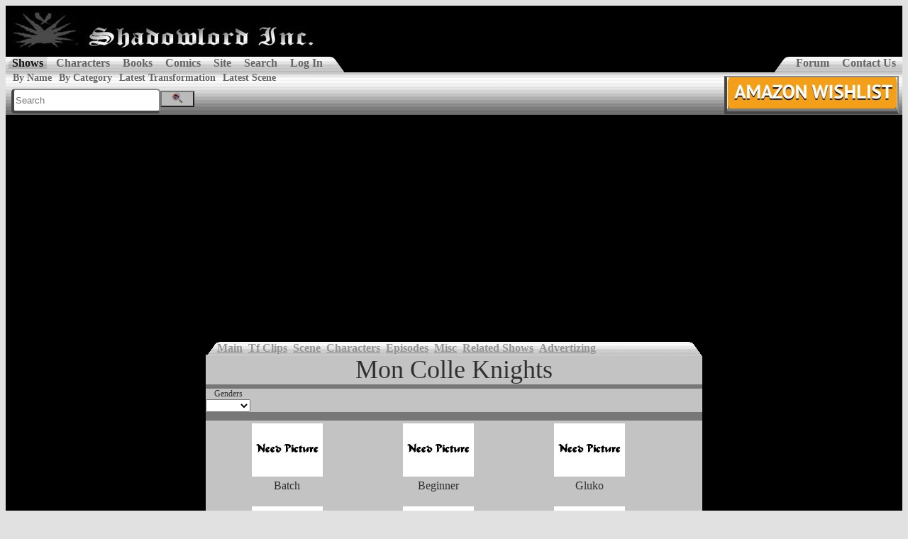

--- FILE ---
content_type: text/html;charset=utf-8
request_url: https://www.shadowlordinc.com/show.characters?Show.Id=367
body_size: 2657
content:
<!DOCTYPE html>
<html>
<head>
<META http-equiv="Content-Type" content="text/html; charset=utf-8">
<meta content="Shadowlord Inc." property="og:site_name">
<meta content="Mon Colle Knights - Characters" property="og:title">
<meta content="video.other" property="og:type">
<meta content="https://www.shadowlordinc.com/media/M/Mon_Colle_Knights/2-mon-colle-knights.jpg" property="og:image">
<meta content="https://www.shadowlordinc.com/show.characters?Show.Id=367" property="og:url">
<meta content="320" property="og:image:width">
<meta content="Mon Colle Knights" property="og:description">
<meta content="summary" name="twitter:card">
<meta content="@shadowlordinc" name="twitter:site">
<meta content="Mon Colle Knights - Characters" name="twitter:title">
<meta content="Mon Colle Knights" name="twitter:description">
<meta content="https://www.shadowlordinc.com/media/M/Mon_Colle_Knights/2-mon-colle-knights.jpg" name="twitter:image">
<meta content="https://www.shadowlordinc.com/show.characters?Show.Id=367" name="twitter:url">
<meta content="IE=edge,chrome=1" http-equiv="X-UA-Compatible">
<title>Mon Colle Knights</title>
<link href="/template/default/shadowlord.css" rel="stylesheet" title="default" type="text/css">
<link href="//code.jquery.com/ui/1.12.1/themes/dark-hive/jquery-ui.css" rel="stylesheet" type="text/css">
<link href="/site.osd.xml" rel="search" title="Shadowlord Inc Search" type="application/opensearchdescription+xml">
<script src="/js/shadowlord.js" type="text/javascript">
<!--Crappy fix for IE--></script><script src="//code.jquery.com/jquery-3.2.1.min.js" type="text/javascript">
<!--Crappy fix for IE--></script><script src="//code.jquery.com/ui/1.12.1/jquery-ui.min.js" type="text/javascript">
<!--Crappy fix for IE--></script><script>
                  (function(i,s,o,g,r,a,m){i['GoogleAnalyticsObject']=r;i[r]=i[r]||function(){
                  (i[r].q=i[r].q||[]).push(arguments)},i[r].l=1*new Date();a=s.createElement(o),
                  m=s.getElementsByTagName(o)[0];a.async=1;a.src=g;m.parentNode.insertBefore(a,m)
                  })(window,document,'script','https://www.google-analytics.com/analytics.js','ga');
                
                  ga('create', 'UA-34889860-3', 'auto');
                  ga('send', 'pageview');
                
                </script><script> 
                var $buoop = {vs:{i:10,f:25,o:12.1,s:6},c:2}; 
                function $buo_f(){ 
                 var e = document.createElement("script"); 
                 e.src = "//browser-update.org/update.min.js"; 
                 document.body.appendChild(e);
                };
                try {document.addEventListener("DOMContentLoaded", $buo_f,false)}
                catch(e){window.attachEvent("onload", $buo_f)}
                </script>
</head>
<body id="mainBody">
<div id="holder">
<div id="header">
<a href="/"><img alt="Banner" height="72" src="/template/default/banner.jpg" style="display:block;" width="442"></a>
<div id="hdtab">
<ul>
<li>
<a href="/show.index" class="selected">Shows</a>
</li>
<li>
<a href="/character.index">Characters</a>
</li>
<li>
<a href="/book.book">Books</a>
</li>
<li>
<a href="/comic.issue">Comics</a>
</li>
<li>
<a href="/site.history">Site</a>
</li>
<li>
<a href="/search">Search</a>
</li>
<li>
<a href="/user.login.form">Log In</a>
</li>
</ul>
<img alt="" id="menuImageLeft" src="/template/default//button0.png"><ul id="messageBar">
<img alt="" id="menuImageRight" src="/template/default//button1.png"><li>
<a href="/forum">Forum</a>
</li>
<li>
<a href="/site.contacts">Contact Us</a>
</li>
</ul>
</div>
<div id="submenu">
<span id="subItem"><a href="/show.index">By Name</a><a href="/show.categories">By Category</a><a href="/tfclip.latest">Latest Transformation</a><a href="/sceneclip.latest">Latest Scene</a> &nbsp; </span><span id="subBanner"><a href="http://www.amazon.ca/registry/wishlist/25YWEY3CYARWK/ref=cm_sw_r_cp_ep_ws_ZlYrAbYG0F02M"><img alt="Amazon Wishlist" src="/img/links/amazon-wishlist.jpg" title="Amazon Wishlist"></a></span><span id="search">
<form action="/search">
<input id="query" name="Search.Query" placeholder="Search" type="text"><button id="button" title="Search" type="submit"><img src="/template/default/search.png"></button>
</form>
</span>
</div>
</div>
<div id="body">
<div style="margin-top:30px;">
<!--PlaceHolder-->
</div>
<div id="showSection">
<span><img src="/template/default/BareMenu.gif" style="position:absolute;border: none;"><span style="padding-left:16px; display:block; position:relative; left:0px; top:0px;"><a href="/show.view?Show.Id=367">Main</a>&nbsp;
                <a href="/show.tfClips?Show.Id=367">Tf Clips</a>&nbsp;
                <a href="/show.sceneClips?Show.Id=367">Scene</a>&nbsp;
                <a href="/show.characters?Show.Id=367">Characters</a>&nbsp;
                <a href="/show.episodes?Show.Id=367">Episodes</a>&nbsp;
                <a href="/show.misc?Show.Id=367">Misc</a>&nbsp;
                <a href="/show.related?Show.Id=367">Related Shows</a>&nbsp;
                <a href="/show.advertizing?Show.Id=367">Advertizing</a>&nbsp;
            </span></span>
<div id="showHeader">Mon Colle Knights</div>
<div id="showFilters">
<form name="form1">
<input name="Show.Id" type="hidden" value="367">
<div style="float:left;">
<span class="block">Genders</span><select name="Filter.Gender" onchange="document.form1.submit();" title="The Character's Gender"><option></option><option value="Female">Female</option><option value="Male">Male</option></select>
</div>
<div style="clear:both;">
<!--Placeholder-->
</div>
</form>
</div>
<div id="showInfo">
<div class="clipInfoRow">
<div class="clipInfoCell">
<a href="/character.view?Character.Id=3843"><img src="/characters/1-need-picture.jpg"></a><span class="">Batch</span>
</div>
<div class="clipInfoCell">
<a href="/character.view?Character.Id=3845"><img src="/characters/1-need-picture.jpg"></a><span class="">Beginner</span>
</div>
<div class="clipInfoCell">
<a href="/character.view?Character.Id=3844"><img src="/characters/1-need-picture.jpg"></a><span class="">Gluko</span>
</div>
</div>
<div class="clipInfoRow">
<div class="clipInfoCell">
<a href="/character.view?Character.Id=3839"><img src="/characters/1-need-picture.jpg"></a><span class="">Mondo Ooya</span>
</div>
<div class="clipInfoCell">
<a href="/character.view?Character.Id=3842"><img src="/characters/1-need-picture.jpg"></a><span class="">Prince Eccentro</span>
</div>
<div class="clipInfoCell">
<a href="/character.view?Character.Id=3841"><img src="/characters/1-need-picture.jpg"></a><span class="">Proffessor Hiragi</span>
</div>
</div>
<div class="clipInfoRow">
<div class="clipInfoCell">
<a href="/character.view?Character.Id=3840"><img src="/characters/1-need-picture.jpg"></a><span class="">Rockna Hiragi</span>
</div>
<div class="clipInfoCell">
<!--Placeholder-->
</div>
<div class="clipInfoCell">
<!--Placeholder-->
</div>
</div>
<div style="clear:both">
<!--Placeholder-->
</div>
<span class="nav"><span class="commentsNavLeft">Previous</span><span class="commentsNavRight">Next</span></span>
<div style="clear:both; padding-top:4px;">
<!--Placeholder-->
</div>
</div>
</div>
</div> &nbsp;
                    <div style="text-align:center;"><script type="text/javascript">
    google_ad_client = "ca-pub-8467680863722744";
    google_ad_slot = "3755006839";
    google_ad_width = 728;
    google_ad_height = 90;
</script>
<!-- 728x90, created 5/15/08 -->
<script type="text/javascript"
src="//pagead2.googlesyndication.com/pagead/show_ads.js">
</script></div>
<div id="footer">
<div id="hdtab">
<ul>
<li>V3.2.5.2 &copy;2008-2026 Dragoniade</li>
</ul>
<ul id="messageBar">
<li>
<a href="/site.supporters">Supporters</a>
</li>
<li>
<a href="/site.guideline">Site Guideline</a>
</li>
<li style="background:none;">
<form action="https://www.paypal.com/cgi-bin/webscr" method="post">
<input name="cmd" type="hidden" value="_s-xclick"><input name="hosted_button_id" type="hidden" value="GKEJ47GAKVFEL"><input alt="PayPal - The safer, easier way to pay online!" border="0" name="submit" src="https://www.paypalobjects.com/en_US/i/btn/btn_donate_SM.gif" type="image"><img alt="" border="0" height="1" src="https://www.paypalobjects.com/en_US/i/scr/pixel.gif" width="1"></form>
</li>
</ul>
</div>
</div>
</div>
</body>
</html>


--- FILE ---
content_type: text/html; charset=utf-8
request_url: https://www.google.com/recaptcha/api2/aframe
body_size: 266
content:
<!DOCTYPE HTML><html><head><meta http-equiv="content-type" content="text/html; charset=UTF-8"></head><body><script nonce="Way7Oi0cggtgdXBF8A391w">/** Anti-fraud and anti-abuse applications only. See google.com/recaptcha */ try{var clients={'sodar':'https://pagead2.googlesyndication.com/pagead/sodar?'};window.addEventListener("message",function(a){try{if(a.source===window.parent){var b=JSON.parse(a.data);var c=clients[b['id']];if(c){var d=document.createElement('img');d.src=c+b['params']+'&rc='+(localStorage.getItem("rc::a")?sessionStorage.getItem("rc::b"):"");window.document.body.appendChild(d);sessionStorage.setItem("rc::e",parseInt(sessionStorage.getItem("rc::e")||0)+1);localStorage.setItem("rc::h",'1769748581522');}}}catch(b){}});window.parent.postMessage("_grecaptcha_ready", "*");}catch(b){}</script></body></html>